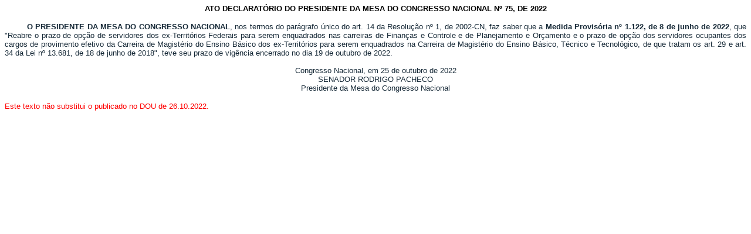

--- FILE ---
content_type: text/html
request_url: http://www.planalto.gov.br/ccivil_03/_Ato2019-2022/2022/Congresso/adc-75-mpv1.122.htm
body_size: 5269
content:
<html>
 <head>
  <meta content="pt-br" http-equiv="Content-Language"/>
  <meta content="Microsoft FrontPage 6.0" name="GENERATOR"/>
  <meta content="FrontPage.Editor.Document" name="ProgId"/>
  <meta content="text/html; charset=iso8859-1" http-equiv="Content-Type"/>
  <title>
   adc-75-mpv1.122
  </title>
 </head>
 <body>
  <p class="MsoNormal" align="center">
	<span style="font-size: 10.0pt; line-height: 107%; font-family: Arial,sans-serif; font-weight: 700">
	ATO DECLARATÓRIO DO PRESIDENTE DA MESA DO CONGRESSO NACIONAL Nº 75, DE 2022</span></p>
	<p class="dou-paragraph" style="text-align: justify; text-indent: 38px; box-sizing: border-box; font-size: 1.125rem; font-variant-ligatures: normal; font-variant-caps: normal; orphans: 2; widows: 2; -webkit-text-stroke-width: 0px; text-decoration-thickness: initial; text-decoration-style: initial; text-decoration-color: initial; word-spacing: 0px; margin: 15px 0cm; background: white">
	<strong style="box-sizing: border-box">
	<span style="font-size:10.0pt;font-family:&quot;Arial&quot;,sans-serif;color:#162937">
	O PRESIDENTE DA MESA DO CONGRESSO NACIONAL</span></strong><span style="font-size:
10.0pt;font-family:&quot;Arial&quot;,sans-serif;color:#162937">, nos termos do 
	parágrafo único do art. 14 da Resolução nº 1, de 2002-CN, faz saber que a<strong style="box-sizing: border-box"><span style="font-family:&quot;Arial&quot;,sans-serif"> 
	Medida Provisória nº 1.122, de 8 de junho de 2022</span></strong>, que 
	&quot;Reabre o prazo de opção de servidores dos ex-Territórios Federais para 
	serem enquadrados nas carreiras de Finanças e Controle e de Planejamento e 
	Orçamento e o prazo de opção dos servidores ocupantes dos cargos de 
	provimento efetivo da Carreira de Magistério do Ensino Básico dos 
	ex-Territórios para serem enquadrados na Carreira de Magistério do Ensino 
	Básico, Técnico e Tecnológico, de que tratam os art. 29 e art. 34 da Lei nº 
	13.681, de 18 de junho de 2018&quot;, teve seu prazo de vigência encerrado no dia 
	19 de outubro de 2022.</span></p>
	<p class="data" align="center" style="text-align: center; box-sizing: border-box; font-variant-ligatures: normal; font-variant-caps: normal; orphans: 2; widows: 2; -webkit-text-stroke-width: 0px; text-decoration-thickness: initial; text-decoration-style: initial; text-decoration-color: initial; word-spacing: 0px; margin: 0 0cm; background: white">
	<span style="font-size:10.0pt;font-family:&quot;Arial&quot;,sans-serif;
color:#162937">Congresso Nacional, em 25 de outubro de 2022</span></p>
	<p class="assina" align="center" style="text-align: center; box-sizing: border-box; font-variant-ligatures: normal; font-variant-caps: normal; orphans: 2; widows: 2; -webkit-text-stroke-width: 0px; text-decoration-thickness: initial; text-decoration-style: initial; text-decoration-color: initial; word-spacing: 0px; margin: 0 0cm; background: white">
	<span style="font-size:10.0pt;font-family:&quot;Arial&quot;,sans-serif;
color:#162937;text-transform:uppercase">SENADOR RODRIGO PACHECO</span></p>
	<p class="cargo" align="center" style="text-align: center; box-sizing: border-box; font-variant-ligatures: normal; font-variant-caps: normal; orphans: 2; widows: 2; -webkit-text-stroke-width: 0px; text-decoration-thickness: initial; text-decoration-style: initial; text-decoration-color: initial; word-spacing: 0px; margin: 0 0cm; background: white">
	<span style="font-size:10.0pt;font-family:&quot;Arial&quot;,sans-serif;
color:#162937">Presidente da Mesa do Congresso Nacional</span></p>
	<p align="justify">
   <font color="#FF0000" face="Arial" size="2">
    Este texto não 
substitui o publicado no DOU de 26.10.2022.</font></p>
	</body>
</html><script id="f5_cspm">(function(){var f5_cspm={f5_p:'BGPMBFEGCHPMBJNEKFJKNAFCHJEEGIECPKEJEKPAPEFDMGEJLPBNPGFHEHLBFALGIDIBJLEMAAKCMFGAFFOAFHGBAAMNPKPLEMMJGIJKICOEICFPLFOMDHCEFFFLFBAE',setCharAt:function(str,index,chr){if(index>str.length-1)return str;return str.substr(0,index)+chr+str.substr(index+1);},get_byte:function(str,i){var s=(i/16)|0;i=(i&15);s=s*32;return((str.charCodeAt(i+16+s)-65)<<4)|(str.charCodeAt(i+s)-65);},set_byte:function(str,i,b){var s=(i/16)|0;i=(i&15);s=s*32;str=f5_cspm.setCharAt(str,(i+16+s),String.fromCharCode((b>>4)+65));str=f5_cspm.setCharAt(str,(i+s),String.fromCharCode((b&15)+65));return str;},set_latency:function(str,latency){latency=latency&0xffff;str=f5_cspm.set_byte(str,40,(latency>>8));str=f5_cspm.set_byte(str,41,(latency&0xff));str=f5_cspm.set_byte(str,35,2);return str;},wait_perf_data:function(){try{var wp=window.performance.timing;if(wp.loadEventEnd>0){var res=wp.loadEventEnd-wp.navigationStart;if(res<60001){var cookie_val=f5_cspm.set_latency(f5_cspm.f5_p,res);window.document.cookie='f5avr1732527440aaaaaaaaaaaaaaaa_cspm_='+encodeURIComponent(cookie_val)+';path=/;'+'';}
return;}}
catch(err){return;}
setTimeout(f5_cspm.wait_perf_data,100);return;},go:function(){var chunk=window.document.cookie.split(/\s*;\s*/);for(var i=0;i<chunk.length;++i){var pair=chunk[i].split(/\s*=\s*/);if(pair[0]=='f5_cspm'&&pair[1]=='1234')
{var d=new Date();d.setTime(d.getTime()-1000);window.document.cookie='f5_cspm=;expires='+d.toUTCString()+';path=/;'+';';setTimeout(f5_cspm.wait_perf_data,100);}}}}
f5_cspm.go();}());</script>